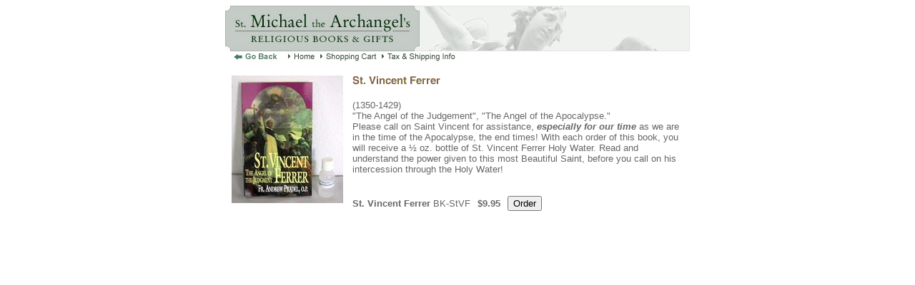

--- FILE ---
content_type: text/html
request_url: http://stmichaelstore.com/stvinfer.html
body_size: 2460
content:
<!DOCTYPE HTML PUBLIC "-//W3C//DTD HTML 4.01 Transitional//EN">
<html><head><title>St. Vincent Ferrer</title></head><body bgcolor="#ffffff" text="#666666" link="#a76900" vlink="#a76900"><center><a href="index.html"><img src="https://s.turbifycdn.com/aah/stmichaelstore/books-audio-video-8.gif" width="650" height="64" border="0" hspace="0" vspace="0" /></a><br /><map name=88c768f82624325><area shape=rect coords="0,0,77,14" href="books.html"><area shape=rect coords="77,0,122,14" href="index.html"><area shape=rect coords="122,0,208,14" href="https://order.store.turbify.net/stmichaelstore/cgi-bin/wg-order?stmichaelstore"><area shape=rect coords="208,0,633,14" href="info.html"></map><img src="https://s.turbifycdn.com/aah/stmichaelstore/books-audio-video-9.gif" width="633" height="14" usemap=#88c768f82624325 border="0" hspace="0" vspace="0" ismap /><br /><img src="https://sep.turbifycdn.com/ca/Img/trans_1x1.gif" height="20" width="1" border="0" /><br /><table border="0" cellspacing="0" cellpadding="0" width="633"><tr valign="top"><td width="633"><a href="https://s.turbifycdn.com/aah/stmichaelstore/st-vincent-ferrer-16.gif"><img src="https://s.turbifycdn.com/aah/stmichaelstore/st-vincent-ferrer-20.gif" width="156" height="179" align="left" border="0" hspace="0" vspace="0" alt="Click to enlarge" /></a><img src="https://sep.turbifycdn.com/ca/Img/trans_1x1.gif" height="187" width="10" align="left" border="0" /><img src="https://s.turbifycdn.com/aah/stmichaelstore/st-vincent-ferrer-21.gif" width="126" height="16" border="0" hspace="0" vspace="0" alt="St. Vincent Ferrer" /><br /><br /><font size="2" face="arial, helvetica">(1350-1429)<br>"The Angel of the Judgement", "The Angel of the Apocalypse."<br>Please call on
Saint Vincent for assistance, <b><i>especially for our time</i></b> as we are in the time of the Apocalypse,
the end times! With each order of this book, you will receive a � oz. bottle of St. Vincent Ferrer Holy
Water. Read and understand the power given to this most Beautiful Saint, before you call on his
intercession through the Holy Water!<br /><br /><br clear="all" /><form method="POST" action="https://order.store.turbify.net/stmichaelstore/cgi-bin/wg-order?stmichaelstore+stvinfer"><b>St. Vincent Ferrer</b> BK-StVF<img src="https://sep.turbifycdn.com/ca/Img/trans_1x1.gif" height="1" width="10" border="0" /><b>$9.95</b><img src="https://sep.turbifycdn.com/ca/Img/trans_1x1.gif" height="1" width="10" border="0" /><input name="vwitem" type="hidden" value="stvinfer" /><input name="vwcatalog" type="hidden" value="stmichaelstore" /><input type="submit" value="Order" /><br /><input type="hidden" name=".autodone" value="http://stmichaelstore.com/stvinfer.html" /></form></font></td></tr></table></center></body>
<script type="text/javascript">var PAGE_ATTRS = {'storeId': 'stmichaelstore', 'itemId': 'stvinfer', 'isOrderable': '1', 'name': 'St. Vincent Ferrer', 'salePrice': '9.95', 'listPrice': '9.95', 'brand': '', 'model': '', 'promoted': '', 'createTime': '1761093427', 'modifiedTime': '1761093427', 'catNamePath': 'Books, Audio & Video', 'upc': ''};</script><script type="text/javascript">
csell_env = 'ue1';
 var storeCheckoutDomain = 'order.store.turbify.net';
</script>

<script type="text/javascript">
  function toOSTN(node){
    if(node.hasAttributes()){
      for (const attr of node.attributes) {
        node.setAttribute(attr.name,attr.value.replace(/(us-dc1-order|us-dc2-order|order)\.(store|stores)\.([a-z0-9-]+)\.(net|com)/g, storeCheckoutDomain));
      }
    }
  };
  document.addEventListener('readystatechange', event => {
  if(typeof storeCheckoutDomain != 'undefined' && storeCheckoutDomain != "order.store.turbify.net"){
    if (event.target.readyState === "interactive") {
      fromOSYN = document.getElementsByTagName('form');
        for (let i = 0; i < fromOSYN.length; i++) {
          toOSTN(fromOSYN[i]);
        }
      }
    }
  });
</script>
<script type="text/javascript">
// Begin Store Generated Code
 </script> <script type="text/javascript" src="https://s.turbifycdn.com/lq/ult/ylc_1.9.js" ></script> <script type="text/javascript" src="https://s.turbifycdn.com/ae/lib/smbiz/store/csell/beacon-a9518fc6e4.js" >
</script>
<script type="text/javascript">
// Begin Store Generated Code
 csell_page_data = {}; csell_page_rec_data = []; ts='TOK_STORE_ID';
</script>
<script type="text/javascript">
// Begin Store Generated Code
function csell_GLOBAL_INIT_TAG() { var csell_token_map = {}; csell_token_map['TOK_SPACEID'] = '2022276099'; csell_token_map['TOK_URL'] = ''; csell_token_map['TOK_STORE_ID'] = 'stmichaelstore'; csell_token_map['TOK_ITEM_ID_LIST'] = 'stvinfer'; csell_token_map['TOK_ORDER_HOST'] = 'order.store.turbify.net'; csell_token_map['TOK_BEACON_TYPE'] = 'prod'; csell_token_map['TOK_RAND_KEY'] = 't'; csell_token_map['TOK_IS_ORDERABLE'] = '1';  c = csell_page_data; var x = (typeof storeCheckoutDomain == 'string')?storeCheckoutDomain:'order.store.turbify.net'; var t = csell_token_map; c['s'] = t['TOK_SPACEID']; c['url'] = t['TOK_URL']; c['si'] = t[ts]; c['ii'] = t['TOK_ITEM_ID_LIST']; c['bt'] = t['TOK_BEACON_TYPE']; c['rnd'] = t['TOK_RAND_KEY']; c['io'] = t['TOK_IS_ORDERABLE']; YStore.addItemUrl = 'http%s://'+x+'/'+t[ts]+'/ymix/MetaController.html?eventName.addEvent&cartDS.shoppingcart_ROW0_m_orderItemVector_ROW0_m_itemId=%s&cartDS.shoppingcart_ROW0_m_orderItemVector_ROW0_m_quantity=1&ysco_key_cs_item=1&sectionId=ysco.cart&ysco_key_store_id='+t[ts]; } 
</script>
<script type="text/javascript">
// Begin Store Generated Code
function csell_REC_VIEW_TAG() {  var env = (typeof csell_env == 'string')?csell_env:'prod'; var p = csell_page_data; var a = '/sid='+p['si']+'/io='+p['io']+'/ii='+p['ii']+'/bt='+p['bt']+'-view'+'/en='+env; var r=Math.random(); YStore.CrossSellBeacon.renderBeaconWithRecData(p['url']+'/p/s='+p['s']+'/'+p['rnd']+'='+r+a); } 
</script>
<script type="text/javascript">
// Begin Store Generated Code
var csell_token_map = {}; csell_token_map['TOK_PAGE'] = 'p'; csell_token_map['TOK_CURR_SYM'] = '$'; csell_token_map['TOK_WS_URL'] = 'https://stmichaelstore.csell.store.turbify.net/cs/recommend?itemids=stvinfer&location=p'; csell_token_map['TOK_SHOW_CS_RECS'] = 'false';  var t = csell_token_map; csell_GLOBAL_INIT_TAG(); YStore.page = t['TOK_PAGE']; YStore.currencySymbol = t['TOK_CURR_SYM']; YStore.crossSellUrl = t['TOK_WS_URL']; YStore.showCSRecs = t['TOK_SHOW_CS_RECS']; </script> <script type="text/javascript" src="https://s.turbifycdn.com/ae/store/secure/recs-1.3.2.2.js" ></script> <script type="text/javascript" >
</script>
</html>
<!-- html102.prod.store.e1a.lumsb.com Wed Jan 21 01:45:33 PST 2026 -->
